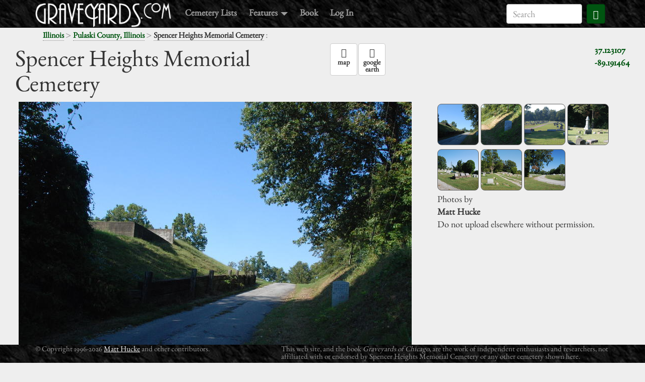

--- FILE ---
content_type: text/html; charset=utf-8
request_url: http://graveyards.com/Illinois/Pulaski/Spencer-Heights-Memorial-Cemetery
body_size: 3314
content:
<!DOCTYPE html>
<html lang='en' xmlns:fb='http://www.facebook.com/2008/fbml' xmlns:og='http://ogp.me/ns#'>
<head>
<meta charset='utf-8'>
<meta content='width=device-width, initial-scale=1.0' name='viewport'>
<link href='/images/icon/favicon.png' rel='shortcut icon'>
<title>Spencer Heights Memorial Cemetery - Pulaski County, Illinois</title>
<link href='http://graveyards.com/Illinois/Pulaski/Spencer-Heights-Memorial-Cemetery' rel='canonical'>
<meta content='572060539513886' name='fb:app_id'>
<meta content='graveyards.com' name='og:site_name'>
<meta content='http://graveyards.com/Illinois/Pulaski/Spencer-Heights-Memorial-Cemetery' name='og:url'>
<meta content='http://graveyards.com/pix/Illinois/Pulaski/00001668.jpg' name='og:image'>
<meta content='Spencer Heights Memorial Cemetery - Pulaski County, Illinois' name='title'>
<link href="/assets/application-1636dd7b85149f0f98f37bb1b8791747.css" media="all" rel="stylesheet" />
<meta content="authenticity_token" name="csrf-param" />
<meta content="KHPF/YHqqR1JlAfZs33UZf8xJe/4XpZE3xY+uZpqVPM=" name="csrf-token" />
<script src="/assets/application-011490f72d3e3b8f47dc198305a088f2.js"></script>
<script>
  //<![CDATA[
   (function(i,s,o,g,r,a,m){i['GoogleAnalyticsObject']=r;i[r]=i[r]||function(){
  (i[r].q=i[r].q||[]).push(arguments)},i[r].l=1*new Date();a=s.createElement(o),
  m=s.getElementsByTagName(o)[0];a.async=1;a.src=g;m.parentNode.insertBefore(a,m)
  })(window,document,'script','//www.google-analytics.com/analytics.js','ga');
  
  ga('create', 'UA-43657437-1', 'auto');
  ga('send', 'pageview');
  
  window.fbAsyncInit = function() {
      FB.init({
          appId      : 572060539513886, // App ID from the App Dashboard
          channelUrl : '',
          status     : true, // check the login status upon init?
          cookie     : true, // set sessions cookies to allow your server to access the session?
          xfbml      : true  // parse XFBML tags on this page?
      });
  };
  
  (function(d, debug){
       var js, id = 'facebook-jssdk', ref = d.getElementsByTagName('script')[0];
       if (d.getElementById(id)) {return;}
       js = d.createElement('script'); js.id = id; js.async = true;
       js.src = "//connect.facebook.net/en_US/all" + (debug ? "/debug" : "") + ".js";
       ref.parentNode.insertBefore(js, ref);
  }(document, /*debug*/ false));
  //]]>
</script>
</head>
<body class='body-production' data-offset='0' data-spy='scroll' data-target='#navbar-main' id='graveyards-show'>
<div id='wrap'>
<div id='top-padding'></div>
<div id='fb-root'></div>
<nav class='navbar navbar-inverse navbar-fixed-top' id='main-navbar'>
<div class='container'>
<div class='navbar-header'>
<button class='navbar-toggle' data-target='.navbar-responsive-collapse' data-toggle='collapse' type='button'>
<span class='icon-bar'></span>
<span class='icon-bar'></span>
<span class='icon-bar'></span>
</button>
<a class='navbar-brand logo' href='/'>
<img alt='graveyards.com' class='img-responsive' id='logo' src='/images/logo/logo.png'>
</a>
</div>
<div class='navbar-collapse collapse navbar-responsive-collapse'>
<ul class='nav navbar-nav'>
<li>
<a href='/graveyards'>Cemetery Lists</a>
</li>
<li class='dropdown'>
<a class='dropdown-toggle' data-toggle='dropdown' href='#'>
Features
<span class='caret'></span>
</a>
<ul class='dropdown-menu' role='menu'>
<li>
<a href='/blog'>Blog</a>
</li>
<li>
<a href='/about'>About the Author</a>
</li>
<li>
<a href='/featured'>Featured Sites</a>
</li>
</ul>
</li>
<li>
<a href='/book'>Book</a>
</li>
<li>
<!-- %a{href: "/auth/facebook"} Log In -->
<a class='login-link' href='/login'>Log In</a>
</li>
</ul>
<form action='https://www.google.com/search' class='navbar-form navbar-right' id='top-search-form' role='search'>
<div class='form-group'>
<input name='sitesearch' type='hidden' value='graveyards.com'>
<input class='form-control' id='top-search-field' name='q' placeholder='Search' type='search'>
<button class='btn btn-primary btn-small'>
<span class='glyphicon glyphicon-search'></span>
</button>
<div class='clear'></div>
</div>
</form>
</div>
</div>
</nav>

<div class='container'>
<div class='row'>
<div class='col-md-6'>
<div class='container'>
<nav id='breadcrumbs'>
<a href='/Illinois'>Illinois</a>
<span class='separator'> > </span>
<a href='/Illinois/Pulaski'>Pulaski County, Illinois</a>
<span class='separator'> > </span>
<strong>Spencer Heights Memorial Cemetery</strong>
<span class='separator'>: </span>
</nav>
</div>
</div>
<div class='col-md-6'>
<div id='top-share-area'>
<div class='fb'><fb:like href="http://graveyards.com/Illinois/Pulaski/Spencer-Heights-Memorial-Cemetery" layout="button_count" show-faces="false" width="320" action="like" colorscheme="light" /></div>
<div class='tw'></div>
</div>
</div>
</div>
</div>
<div class='container' id='status-messages'>
</div>
<main id='main-content'>
<article id='graveyard-main-content' itemscope='itemscope' itemtype='http://schema.org/Place'>
<div class='container-fluid' id='graveyard-header'>
<div class='col-md-6'>
<h1 itemprop='name'>Spencer Heights Memorial Cemetery</h1>
</div>
<div class='col-md-6'>
<div class='pull-right'>
<div itemprop='geo' itemscope='itemscope' itemtype='http://schema.org/GeoCoordinates'>
<a class='google-maps-link' href="https://maps.google.com/maps?q=37.123107+-89.191464" target='_blank'>
<span itemprop='latitude'>37.123107</span>
<br>
<span itemprop='longitude'>-89.191464</span>
</a>
</div>
</div>
<nav>
<ul class='nav nav-pills'>
<li>
<a class='btn btn-default' href="https://maps.google.com/maps?q=37.123107+-89.191464" target='_blank'>
<div class='glyphicon glyphicon-map-marker'></div>
<div class='caption'>map</div>
</a>
</li>
<li>
<a class='btn btn-default' href='/Illinois/Pulaski/Spencer-Heights-Memorial-Cemetery.kml'>
<div class='glyphicon glyphicon-globe'></div>
<div class='caption'>
google
<br>
earth
</div>
</a>
</li>
</ul>
</nav>
</div>
</div>
<div class='container-fluid'>
<div class='row'>
<div class='col-md-8' id='main-image-container'>
<img id='main-image' itemprop='photo' src='/pix/Illinois/Pulaski/00001668.jpg'>
</div>
<div class='col-md-4'>
<div class='thumbs-few' id='thumbs'>
<a class='thumb' href='/pix/Illinois/Pulaski/00001668.jpg' id='th5736' itemprop='photo' style='background: url(/pix/Illinois/Pulaski/_00001668.png) 50% 50% no-repeat #ccc' title='Spencer Heights Memorial Cemetery'></a>
<a class='thumb' href='/pix/Illinois/Pulaski/00001669.jpg' id='th5737' itemprop='photo' style='background: url(/pix/Illinois/Pulaski/_00001669.png) 50% 50% no-repeat #ccc' title='Spencer Heights Memorial Cemetery'></a>
<a class='thumb' href='/pix/Illinois/Pulaski/0000166a.jpg' id='th5738' itemprop='photo' style='background: url(/pix/Illinois/Pulaski/_0000166a.png) 50% 50% no-repeat #ccc' title='Spencer Heights Memorial Cemetery'></a>
<a class='thumb' href='/pix/Illinois/Pulaski/0000166b.jpg' id='th5739' itemprop='photo' style='background: url(/pix/Illinois/Pulaski/_0000166b.png) 50% 50% no-repeat #ccc' title='Spencer Heights Memorial Cemetery'></a>
<a class='thumb' href='/pix/Illinois/Pulaski/0000166c.jpg' id='th5740' itemprop='photo' style='background: url(/pix/Illinois/Pulaski/_0000166c.png) 50% 50% no-repeat #ccc' title='Spencer Heights Memorial Cemetery'></a>
<a class='thumb' href='/pix/Illinois/Pulaski/0000166d.jpg' id='th5741' itemprop='photo' style='background: url(/pix/Illinois/Pulaski/_0000166d.png) 50% 50% no-repeat #ccc' title='Spencer Heights Memorial Cemetery'></a>
<a class='thumb' href='/pix/Illinois/Pulaski/0000166e.jpg' id='th5742' itemprop='photo' style='background: url(/pix/Illinois/Pulaski/_0000166e.png) 50% 50% no-repeat #ccc' title='Spencer Heights Memorial Cemetery'></a>
<div class='clear'></div>
</div>
<div class='clear' id='photo-info'>
Photos by
<div class='owner'>
<strong>Matt Hucke</strong>
</div>
<p>
Do not upload elsewhere without permission.
</p>
</div>
</div>
</div>
</div>
</article>
<div class='clear'></div>
<script>
  $(document).ready(function() {
      window.galleryPage = new GraveyardGallery([{"id":5736,"path":"/pix/Illinois/Pulaski/00001668.jpg","caption":null,"username":null,"owner_full_name":"Matt Hucke","ua":["id","email","full_name","security_level","created_at","updated_at","url","username"]},{"id":5737,"path":"/pix/Illinois/Pulaski/00001669.jpg","caption":null,"username":null,"owner_full_name":"Matt Hucke","ua":["id","email","full_name","security_level","created_at","updated_at","url","username"]},{"id":5738,"path":"/pix/Illinois/Pulaski/0000166a.jpg","caption":null,"username":null,"owner_full_name":"Matt Hucke","ua":["id","email","full_name","security_level","created_at","updated_at","url","username"]},{"id":5739,"path":"/pix/Illinois/Pulaski/0000166b.jpg","caption":null,"username":null,"owner_full_name":"Matt Hucke","ua":["id","email","full_name","security_level","created_at","updated_at","url","username"]},{"id":5740,"path":"/pix/Illinois/Pulaski/0000166c.jpg","caption":null,"username":null,"owner_full_name":"Matt Hucke","ua":["id","email","full_name","security_level","created_at","updated_at","url","username"]},{"id":5741,"path":"/pix/Illinois/Pulaski/0000166d.jpg","caption":null,"username":null,"owner_full_name":"Matt Hucke","ua":["id","email","full_name","security_level","created_at","updated_at","url","username"]},{"id":5742,"path":"/pix/Illinois/Pulaski/0000166e.jpg","caption":null,"username":null,"owner_full_name":"Matt Hucke","ua":["id","email","full_name","security_level","created_at","updated_at","url","username"]}]);
  });
</script>

</main>
</div>
<footer id='footer'>
<div class='container'>
<div class='row'>
<div class='col-md-5'>
<div id='footer-copyright'>
&copy;
Copyright 1996-2026
<a href='/about'>Matt Hucke</a>
and other contributors.
</div>
</div>
<div class='col-md-7'>
<div id='footer-disclaimer'>
This web site, and the book
<i>Graveyards of Chicago</i>,
are the work of independent enthusiasts and
researchers, not affiliated with or endorsed by
Spencer Heights Memorial Cemetery
or any other
cemetery shown here.
</div>
</div>
</div>
</div>
</footer>

<script defer src="https://static.cloudflareinsights.com/beacon.min.js/vcd15cbe7772f49c399c6a5babf22c1241717689176015" integrity="sha512-ZpsOmlRQV6y907TI0dKBHq9Md29nnaEIPlkf84rnaERnq6zvWvPUqr2ft8M1aS28oN72PdrCzSjY4U6VaAw1EQ==" data-cf-beacon='{"version":"2024.11.0","token":"b50c2bcecb4d4d1eba530d64194cff6f","r":1,"server_timing":{"name":{"cfCacheStatus":true,"cfEdge":true,"cfExtPri":true,"cfL4":true,"cfOrigin":true,"cfSpeedBrain":true},"location_startswith":null}}' crossorigin="anonymous"></script>
</body>
</html>


--- FILE ---
content_type: text/plain
request_url: https://www.google-analytics.com/j/collect?v=1&_v=j102&a=2062573611&t=pageview&_s=1&dl=http%3A%2F%2Fgraveyards.com%2FIllinois%2FPulaski%2FSpencer-Heights-Memorial-Cemetery&ul=en-us%40posix&dt=Spencer%20Heights%20Memorial%20Cemetery%20-%20Pulaski%20County%2C%20Illinois&sr=1280x720&vp=1280x720&_u=IEBAAEABAAAAACAAI~&jid=57575745&gjid=1339770988&cid=1040635974.1767997090&tid=UA-43657437-1&_gid=1361140234.1767997090&_r=1&_slc=1&z=1889948621
body_size: -284
content:
2,cG-PTB30TTLSX